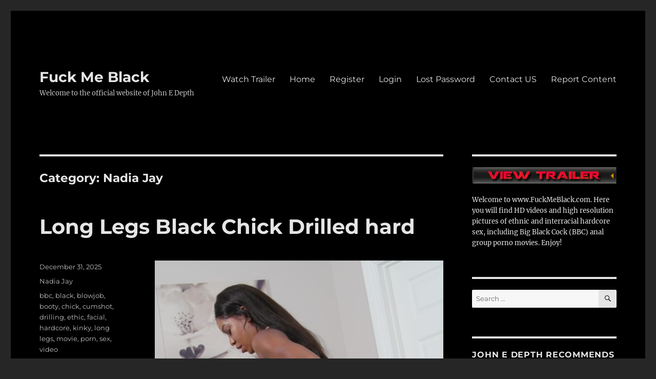

--- FILE ---
content_type: text/html; charset=UTF-8
request_url: https://fuckmeblack.com/category/nadia-jay/
body_size: 11818
content:
<!DOCTYPE html><html lang="en-US" class="no-js"><head><meta charset="UTF-8"><meta name="viewport" content="width=device-width, initial-scale=1.0"><link rel="profile" href="https://gmpg.org/xfn/11"> <script defer src="[data-uri]"></script> <style id="aoatfcss" media="all">@font-face {
  font-family: "Genericons";
  src: url(//fuckmeblack.com/wp-content/themes/twentysixteen/genericons/./Genericons.eot);
  src: url(//fuckmeblack.com/wp-content/themes/twentysixteen/genericons/./Genericons.eot?) format("embedded-opentype");
  font-weight: normal;
  font-style: normal;
}

@media screen and (-webkit-min-device-pixel-ratio:0) {
@font-face {
    font-family: "Genericons";
    src: url(//fuckmeblack.com/wp-content/themes/twentysixteen/genericons/./Genericons.svg#Genericons) format("svg");
}
}

html {
  font-family: sans-serif;
  -webkit-text-size-adjust: 100%;
  -ms-text-size-adjust: 100%;
}

body {
  margin: 0;
}

article,
aside,
header,
main,
nav,
section {
  display: block;
}

a {
  background-color: transparent;
}

strong {
  font-weight: 700;
}

img {
  border: 0;
}

button,
input {
  color: inherit;
  font: inherit;
  margin: 0;
}

button {
  overflow: visible;
}

button,
input {
  max-width: 100%;
}

button {
  -webkit-appearance: button;
}

button::-moz-focus-inner,
input::-moz-focus-inner {
  border: 0;
  padding: 0;
}

input[type="search"] {
  -webkit-appearance: textfield;
}

input[type="search"]::-webkit-search-cancel-button,
input[type="search"]::-webkit-search-decoration {
  -webkit-appearance: none;
}

.search-submit:before {
  -moz-osx-font-smoothing: grayscale;
  -webkit-font-smoothing: antialiased;
  display: inline-block;
  font-family: "Genericons";
  font-size: 16px;
  font-style: normal;
  font-variant: normal;
  font-weight: normal;
  line-height: 1;
  speak: none;
  text-align: center;
  text-decoration: inherit;
  text-transform: none;
  vertical-align: top;
}

body,
button,
input {
  color: #1a1a1a;
  font-family: Merriweather,Georgia,serif;
  font-size: 16px;
  font-size: 1rem;
  line-height: 1.75;
}

h2 {
  clear: both;
  font-weight: 700;
  margin: 0;
  text-rendering: optimizeLegibility;
}

p {
  margin: 0 0 1.75em;
}

html {
  -webkit-box-sizing: border-box;
  -moz-box-sizing: border-box;
  box-sizing: border-box;
}

*,
*:before,
*:after {
  -webkit-box-sizing: inherit;
  -moz-box-sizing: inherit;
  box-sizing: inherit;
}

body {
  background: #1a1a1a;
}

ul {
  margin: 0 0 1.75em 1.25em;
  padding: 0;
}

ul {
  list-style: disc;
}

img {
  height: auto;
  max-width: 100%;
  vertical-align: middle;
}

::-webkit-input-placeholder {
  color: #686868;
  font-family: Montserrat,"Helvetica Neue",sans-serif;
}

:-moz-placeholder {
  color: #686868;
  font-family: Montserrat,"Helvetica Neue",sans-serif;
}

::-moz-placeholder {
  color: #686868;
  font-family: Montserrat,"Helvetica Neue",sans-serif;
  opacity: 1;
}

:-ms-input-placeholder {
  color: #686868;
  font-family: Montserrat,"Helvetica Neue",sans-serif;
}

input {
  line-height: normal;
}

button {
  background: #1a1a1a;
  border: 0;
  border-radius: 2px;
  color: #fff;
  font-family: Montserrat,"Helvetica Neue",sans-serif;
  font-weight: 700;
  letter-spacing: .046875em;
  line-height: 1;
  padding: .84375em .875em .78125em;
  text-transform: uppercase;
}

input[type="search"] {
  background: #f7f7f7;
  background-image: -webkit-linear-gradient(rgba(255,255,255,0),rgba(255,255,255,0));
  border: 1px solid #d1d1d1;
  border-radius: 2px;
  color: #686868;
  padding: .625em .4375em;
  width: 100%;
}

.search-form {
  position: relative;
}

input[type="search"].search-field {
  border-radius: 2px 0 0 2px;
  width: -webkit-calc(100% - 42px);
  width: calc(100% - 42px);
}

.search-submit:before {
  content: "\f400";
  font-size: 24px;
  left: 2px;
  line-height: 42px;
  position: relative;
  width: 40px;
}

.search-submit {
  border-radius: 0 2px 2px 0;
  bottom: 0;
  overflow: hidden;
  padding: 0;
  position: absolute;
  right: 0;
  top: 0;
  width: 42px;
}

a {
  color: #007acc;
  text-decoration: none;
}

.entry-content a,
.textwidget a {
  box-shadow: 0 1px 0 0 currentColor;
}

.site-header-menu {
  display: none;
  -webkit-flex: 0 1 100%;
  -ms-flex: 0 1 100%;
  flex: 0 1 100%;
  margin: .875em 0;
}

.no-js .site-header-menu {
  display: block;
}

.main-navigation {
  font-family: Montserrat,"Helvetica Neue",sans-serif;
}

.site-footer .main-navigation {
  margin-bottom: 1.75em;
}

.main-navigation ul {
  list-style: none;
  margin: 0;
}

.main-navigation li {
  border-top: 1px solid #d1d1d1;
  position: relative;
}

.main-navigation a {
  color: #1a1a1a;
  display: block;
  line-height: 1.3125;
  outline-offset: -1px;
  padding: .84375em 0;
}

.main-navigation .primary-menu {
  border-bottom: 1px solid #d1d1d1;
}

.screen-reader-text {
  clip: rect(1px,1px,1px,1px);
  height: 1px;
  overflow: hidden;
  position: absolute !important;
  width: 1px;
  word-wrap: normal !important;
}

.site .skip-link {
  background-color: #f1f1f1;
  box-shadow: 0 0 1px 1px rgba(0,0,0,.2);
  color: #21759b;
  display: block;
  font-family: Montserrat,"Helvetica Neue",sans-serif;
  font-size: 14px;
  font-weight: 700;
  left: -9999em;
  outline: 0;
  padding: 15px 23px 14px;
  text-decoration: none;
  text-transform: none;
  top: -9999em;
}

.aligncenter {
  clear: both;
  display: block;
  margin: 0 auto 1.75em;
}

.entry-content:before,
.entry-content:after,
.site-content:before,
.site-content:after,
.site-main>article:before,
.site-main>article:after,
.primary-menu:before,
.primary-menu:after,
.textwidget:before,
.textwidget:after {
  content: "";
  display: table;
}

.entry-content:after,
.site-content:after,
.site-main>article:after,
.primary-menu:after,
.textwidget:after {
  clear: both;
}

.widget {
  border-top: 4px solid #1a1a1a;
  margin-bottom: 3.5em;
  padding-top: 1.75em;
}

.widget>:last-child {
  margin-bottom: 0;
}

.widget .widget-title {
  font-family: Montserrat,"Helvetica Neue",sans-serif;
  font-size: 16px;
  font-size: 1rem;
  letter-spacing: .046875em;
  line-height: 1.3125;
  margin: 0 0 1.75em;
  text-transform: uppercase;
}

.site {
  background-color: #fff;
}

.site-inner {
  margin: 0 auto;
  max-width: 1320px;
  position: relative;
}

.site-content {
  word-wrap: break-word;
}

.site-main {
  margin-bottom: 3.5em;
}

.site-main>:last-child {
  margin-bottom: 0;
}

.site-header {
  padding: 2.625em 7.6923%;
}

.site-header-main {
  -webkit-align-items: center;
  -ms-flex-align: center;
  align-items: center;
  display: -webkit-flex;
  display: -ms-flexbox;
  display: flex;
  -webkit-flex-wrap: wrap;
  -ms-flex-wrap: wrap;
  flex-wrap: wrap;
}

.site-branding {
  margin: .875em auto .875em 0;
  max-width: 100%;
  min-width: 0;
  overflow: hidden;
}

.site-title {
  font-family: Montserrat,"Helvetica Neue",sans-serif;
  font-size: 23px;
  font-size: 1.4375rem;
  font-weight: 700;
  line-height: 1.2173913043;
  margin: 0;
}

.site-branding .site-title a {
  color: #1a1a1a;
}

.site-description {
  color: #686868;
  display: none;
  font-size: 13px;
  font-size: .8125rem;
  font-weight: 400;
  line-height: 1.0769230769;
  margin: .538461538em 0 0;
}

.menu-toggle {
  background-color: transparent;
  border: 1px solid #d1d1d1;
  color: #1a1a1a;
  font-size: 13px;
  font-size: .8125rem;
  margin: 1.076923077em 0;
  padding: .769230769em;
}

.no-js .menu-toggle {
  display: none;
}

.site-main>article {
  margin-bottom: 3.5em;
  position: relative;
}

.entry-header,
.entry-content {
  margin-right: 7.6923%;
  margin-left: 7.6923%;
}

.entry-content {
  border-color: #d1d1d1;
}

.textwidget>:last-child {
  margin-bottom: 0;
}

.sidebar {
  margin-bottom: 3.5em;
  padding: 0 7.6923%;
}

.entry-content a img,
.textwidget a img {
  display: block;
}

@-ms-viewport {
  width: device-width;
}

@viewport {
  width: device-width;
}

@media screen and (min-width:44.375em) {
  body:not(.custom-background-image):before,
  body:not(.custom-background-image):after {
    background: inherit;
    content: "";
    display: block;
    height: 21px;
    left: 0;
    position: fixed;
    width: 100%;
    z-index: 99;
  }

  body:not(.custom-background-image):before {
    top: 0;
  }

  body:not(.custom-background-image):after {
    bottom: 0;
  }

  .site {
    margin: 21px;
  }

  .site-main {
    margin-bottom: 5.25em;
  }

  .site-header {
    padding: 3.9375em 7.6923%;
  }

  .site-branding {
    margin-top: 1.3125em;
    margin-bottom: 1.3125em;
  }

  .site-title {
    font-size: 28px;
    font-size: 1.75rem;
    line-height: 1.25;
  }

  .site-description {
    display: block;
  }

  .menu-toggle {
    font-size: 16px;
    font-size: 1rem;
    margin: 1.3125em 0;
    padding: .8125em .875em .6875em;
  }

  .site-header-menu {
    margin: 1.3125em 0;
  }

  .site-main>article {
    margin-bottom: 5.25em;
  }

  .entry-header,
  .entry-content {
    margin-right: 23.0769%;
  }

  .widget {
    margin-bottom: 5.25em;
  }

  .sidebar {
    margin-bottom: 5.25em;
    padding-right: 23.0769%;
  }
}

@media screen and (min-width:56.875em) {
  .site-header {
    padding-right: 4.5455%;
    padding-left: 4.5455%;
  }

  .site-header-main {
    -webkit-align-items: flex-start;
    -ms-flex-align: start;
    align-items: flex-start;
  }

  .site-header-menu {
    display: block;
    -webkit-flex: 0 1 auto;
    -ms-flex: 0 1 auto;
    flex: 0 1 auto;
  }

  .main-navigation {
    margin: 0 -.875em;
  }

  .main-navigation .primary-menu,
  .main-navigation .primary-menu>li {
    border: 0;
  }

  .main-navigation .primary-menu>li {
    float: left;
  }

  .main-navigation a {
    outline-offset: -8px;
    padding: .65625em .875em;
    white-space: nowrap;
  }

  .menu-toggle,
  .site-footer .main-navigation {
    display: none;
  }

  .site-content {
    padding: 0 4.5455%;
  }

  .content-area {
    float: left;
    margin-right: -100%;
    width: 70%;
  }

  .entry-header,
  .entry-content {
    margin-right: 0;
    margin-left: 0;
  }

  .sidebar {
    float: left;
    margin-left: 75%;
    padding: 0;
    width: 25%;
  }

  .widget {
    font-size: 13px;
    font-size: .8125rem;
    line-height: 1.6153846154;
    margin-bottom: 3.230769231em;
    padding-top: 1.615384615em;
  }

  .widget .widget-title {
    margin-bottom: 1.3125em;
  }

  .widget ul {
    margin-bottom: 1.6153846154em;
  }

  .widget button,
  .widget input {
    font-size: 13px;
    font-size: .8125rem;
    line-height: 1.6153846154;
  }

  .widget button {
    line-height: 1;
    padding: .846153846em;
  }

  .widget input[type="search"] {
    padding: .4615384615em .5384615385em;
  }

  .widget h2 {
    font-size: 19px;
    font-size: 1.1875rem;
    line-height: 1.1052631579;
    margin-bottom: 1.1052631579em;
  }

  .widget input[type="search"].search-field {
    width: -webkit-calc(100% - 35px);
    width: calc(100% - 35px);
  }

  .widget .search-submit:before {
    font-size: 16px;
    left: 1px;
    line-height: 35px;
    width: 34px;
  }

  .widget button.search-submit {
    padding: 0;
    width: 35px;
  }
}

@media screen and (min-width:61.5625em) {
  .site-main {
    margin-bottom: 7em;
  }

  .site-header {
    padding: 5.25em 4.5455%;
  }

  .site-branding,
  .site-header-menu {
    margin-top: 1.75em;
    margin-bottom: 1.75em;
  }

  .widget {
    margin-bottom: 4.307692308em;
  }

  .site-main>article {
    margin-bottom: 7em;
  }

  .sidebar {
    margin-bottom: 7em;
  }
}

body {
  background-color: #262626;
}

.site {
  background-color: #1a1a1a;
}

button {
  color: #1a1a1a;
}

a {
  color: #9adffd;
}

body,
.main-navigation a,
.menu-toggle,
.site-branding .site-title a {
  color: #e5e5e5;
}

.widget {
  border-color: #e5e5e5;
}

button {
  background-color: #e5e5e5;
}

.site-description {
  color: #c1c1c1;
}

input[type="search"],
.main-navigation li,
.main-navigation .primary-menu,
.menu-toggle,
.entry-content {
  border-color: #e5e5e5;
  border-color: rgba(229,229,229,.2);
}

.site {
  background-color: #000;
}

button {
  color: #000;
}

a {
  color: #d33;
}

@font-face {
  font-family: fontcustom;
  src: url(//fuckmeblack.com/wp-content/plugins/s3bubble-amazon-s3-audio-streaming/dist/css/../fonts/s3bubble/fontcustom_60eabbcc6fb5f18c797b652235122082.eot);
  src: url(//fuckmeblack.com/wp-content/plugins/s3bubble-amazon-s3-audio-streaming/dist/css/../fonts/s3bubble/fontcustom_60eabbcc6fb5f18c797b652235122082.eot?#iefix) format("embedded-opentype"),url(//fuckmeblack.com/wp-content/plugins/s3bubble-amazon-s3-audio-streaming/dist/css/../fonts/s3bubble/fontcustom_60eabbcc6fb5f18c797b652235122082.woff) format("woff"),url(//fuckmeblack.com/wp-content/plugins/s3bubble-amazon-s3-audio-streaming/dist/css/../fonts/s3bubble/fontcustom_60eabbcc6fb5f18c797b652235122082.ttf) format("truetype"),url(//fuckmeblack.com/wp-content/plugins/s3bubble-amazon-s3-audio-streaming/dist/css/../fonts/s3bubble/fontcustom_60eabbcc6fb5f18c797b652235122082.svg#fontcustom) format("svg");
  font-weight: 400;
  font-style: normal;
}

@media screen and (-webkit-min-device-pixel-ratio:0) {
@font-face {
    font-family: fontcustom;
    src: url(//fuckmeblack.com/wp-content/plugins/s3bubble-amazon-s3-audio-streaming/dist/css/../fonts/s3bubble/fontcustom_60eabbcc6fb5f18c797b652235122082.svg#fontcustom) format("svg");
}
}

button::-moz-focus-inner {
  padding: 0;
  border: 0;
}

:focus {
  outline: 0;
}</style><link rel="stylesheet" media="print" href="https://fuckmeblack.com/wp-content/cache/autoptimize/css/autoptimize_ace113cfd7888a984e447baf2054eb7d.css" onload="this.onload=null;this.media='all';"><noscript id="aonoscrcss"><link media="all" href="https://fuckmeblack.com/wp-content/cache/autoptimize/css/autoptimize_ace113cfd7888a984e447baf2054eb7d.css" rel="stylesheet"></noscript><title>Nadia Jay &#8211; Fuck Me Black</title><meta name='robots' content='max-image-preview:large' /><link rel='dns-prefetch' href='//assets.swarmcdn.com' /><link href='https://fonts.gstatic.com' crossorigin='anonymous' rel='preconnect' /><link rel="alternate" type="application/rss+xml" title="Fuck Me Black &raquo; Feed" href="https://fuckmeblack.com/feed/" /><link rel="alternate" type="application/rss+xml" title="Fuck Me Black &raquo; Comments Feed" href="https://fuckmeblack.com/comments/feed/" /><link rel="preconnect" href="https://assets.swarmcdn.com"><link rel="alternate" type="application/rss+xml" title="Fuck Me Black &raquo; Nadia Jay Category Feed" href="https://fuckmeblack.com/category/nadia-jay/feed/" /> <script defer src="https://fuckmeblack.com/wp-content/plugins/jw-player-7-for-wp-premium/jw-widget/js/jw-widget-min.js?ver=6.9" id="jwppp-widget-js"></script> <script data-cfasync="false" id="smartvideo_swarmdetect-js-before">var swarmoptions = {
					swarmcdnkey: "46300b3f-25aa-4901-978d-9c336dc221f5",
					autoreplace: {"youtube":false,"youtubecaptions":false,"videotag":false},
					theme: {},
					plugins: {},
					iframeReplacement: "iframe"
				};
			
//# sourceURL=smartvideo_swarmdetect-js-before</script> <script data-cfasync="false" async src="https://assets.swarmcdn.com/cross/swarmdetect.js?ver=2.1.2" id="smartvideo_swarmdetect-js"></script> <script defer src="https://fuckmeblack.com/wp-includes/js/jquery/jquery.min.js?ver=3.7.1" id="jquery-core-js"></script> <script defer src="https://fuckmeblack.com/wp-includes/js/jquery/jquery-migrate.min.js?ver=3.4.1" id="jquery-migrate-js"></script> <script defer id="twentysixteen-script-js-extra" src="[data-uri]"></script> <script src="https://fuckmeblack.com/wp-content/cache/autoptimize/js/autoptimize_single_359932414ca3e9428a54749084f7057a.js?ver=20230629" id="twentysixteen-script-js" defer data-wp-strategy="defer"></script> <link rel="https://api.w.org/" href="https://fuckmeblack.com/wp-json/" /><link rel="alternate" title="JSON" type="application/json" href="https://fuckmeblack.com/wp-json/wp/v2/categories/885" /><link rel="EditURI" type="application/rsd+xml" title="RSD" href="https://fuckmeblack.com/xmlrpc.php?rsd" /><meta name="generator" content="WordPress 6.9" /> <script defer src="[data-uri]"></script><link rel="icon" href="https://fuckmeblack.com/wp-content/uploads/2020/12/cropped-video-camera-icon-32x32.png" sizes="32x32" /><link rel="icon" href="https://fuckmeblack.com/wp-content/uploads/2020/12/cropped-video-camera-icon-192x192.png" sizes="192x192" /><link rel="apple-touch-icon" href="https://fuckmeblack.com/wp-content/uploads/2020/12/cropped-video-camera-icon-180x180.png" /><meta name="msapplication-TileImage" content="https://fuckmeblack.com/wp-content/uploads/2020/12/cropped-video-camera-icon-270x270.png" /></head><body class="archive category category-nadia-jay category-885 wp-embed-responsive wp-theme-twentysixteen locale-en-us hfeed"><div id="page" class="site"><div class="site-inner"> <a class="skip-link screen-reader-text" href="#content"> Skip to content </a><header id="masthead" class="site-header"><div class="site-header-main"><div class="site-branding"><p class="site-title"><a href="https://fuckmeblack.com/" rel="home" >Fuck Me Black</a></p><p class="site-description">Welcome to the official website of John E Depth</p></div> <button id="menu-toggle" class="menu-toggle">Menu</button><div id="site-header-menu" class="site-header-menu"><nav id="site-navigation" class="main-navigation" aria-label="Primary Menu"><div class="menu-xab_1-container"><ul id="menu-xab_1" class="primary-menu"><li id="menu-item-84" class="nmr-logged-out menu-item menu-item-type-post_type menu-item-object-page menu-item-84"><a href="https://fuckmeblack.com/watch-trailer/">Watch Trailer</a></li><li id="menu-item-48" class="menu-item menu-item-type-post_type menu-item-object-page current_page_parent menu-item-48"><a href="https://fuckmeblack.com/home/">Home</a></li><li id="menu-item-3848" class="nmr-logged-out menu-item menu-item-type-custom menu-item-object-custom menu-item-3848"><a href="https://fuckmeblack.com/member/signup">Register</a></li><li id="menu-item-3849" class="nmr-logged-out menu-item menu-item-type-custom menu-item-object-custom menu-item-3849"><a href="https://fuckmeblack.com/member/login">Login</a></li><li id="menu-item-3850" class="nmr-logged-out menu-item menu-item-type-custom menu-item-object-custom menu-item-3850"><a href="https://fuckmeblack.com/member/login?sendpass">Lost Password</a></li><li id="menu-item-81" class="menu-item menu-item-type-post_type menu-item-object-page menu-item-81"><a href="https://fuckmeblack.com/contact-us/">Contact US</a></li><li id="menu-item-12111" class="menu-item menu-item-type-post_type menu-item-object-page menu-item-12111"><a href="https://fuckmeblack.com/report-content/">Report Content</a></li></ul></div></nav></div></div></header><div id="content" class="site-content"><div id="primary" class="content-area"><main id="main" class="site-main"><header class="page-header"><h1 class="page-title">Category: <span>Nadia Jay</span></h1></header><article id="post-10660" class="post-10660 post type-post status-publish format-standard hentry category-nadia-jay tag-bbc tag-black tag-blowjob tag-booty tag-chick tag-cumshot tag-drilling tag-ethic tag-facial tag-hardcore tag-kinky tag-long-legs tag-movie tag-porn tag-sex tag-video"><header class="entry-header"><h2 class="entry-title"><a href="https://fuckmeblack.com/long-legs-black-chick-drilled-hard/" rel="bookmark">Long Legs Black Chick Drilled hard</a></h2></header><div class="entry-content"><p><img fetchpriority="high" decoding="async" class="alignnone size-large wp-image-10661" src="https://fuckmeblack.com/wp-content/uploads/2018/08/NadiaJay-e1533226415790-576x1024.jpg" alt="sexy black babe fucked by bBC" width="576" height="1024" srcset="https://fuckmeblack.com/wp-content/uploads/2018/08/NadiaJay-e1533226415790-576x1024.jpg 576w, https://fuckmeblack.com/wp-content/uploads/2018/08/NadiaJay-e1533226415790-169x300.jpg 169w, https://fuckmeblack.com/wp-content/uploads/2018/08/NadiaJay-e1533226415790-768x1365.jpg 768w, https://fuckmeblack.com/wp-content/uploads/2018/08/NadiaJay-e1533226415790-1200x2133.jpg 1200w" sizes="(max-width: 576px) 85vw, 576px" /><br /> Long legs busty black babe Nadia Jay had a really bad day. Her car broke and, because she was late for work she lost her job. She called her friend Johnny to complain. Johnny showed up in her house to help his childhood friend. Old memories began coming back during the conversation&#8230;Busty Nadia began touching Johnny&#8217;s cock and found out that it is huge. She needed a <a href="https://galacticgirls.com/earth-specimen-part3/">very good fuck</a> in order to forget the bad day. The hardcore was crazy, Nadia could not take the Anaconda all the way in her tight vagina. At the end she grabbed Johnny&#8217;s cock and milked it all over her round creamy boobs and <a href="https://fuckmeblack.com/black-throat-love-3/">sucked the leftovers of the cum</a>. The HD video and small picture gallery are posted below. Enjoy! <a href="https://fuckmeblack.com/watch-trailer/">Watch Trailer</a>!<br /><table width="95%" cellspacing="0" cellpadding="0" border="1"><tbody><tr><td bgcolor="#333333">You need to be logged in to see this part of the content. Please <a href="https://fuckmeblack.com/member/login">Login</a> to access.</td></tr></tbody></table></p></div><footer class="entry-footer"> <span class="byline"><noscript><img alt='' src='https://secure.gravatar.com/avatar/68afeda417420d10c1cc45225d7fef80fdb1453da5c5d5a37996eb05843d7c31?s=49&#038;d=mm&#038;r=g' srcset='https://secure.gravatar.com/avatar/68afeda417420d10c1cc45225d7fef80fdb1453da5c5d5a37996eb05843d7c31?s=98&#038;d=mm&#038;r=g 2x' class='avatar avatar-49 photo' height='49' width='49' decoding='async'/></noscript><img alt='' src='data:image/svg+xml,%3Csvg%20xmlns=%22http://www.w3.org/2000/svg%22%20viewBox=%220%200%2049%2049%22%3E%3C/svg%3E' data-src='https://secure.gravatar.com/avatar/68afeda417420d10c1cc45225d7fef80fdb1453da5c5d5a37996eb05843d7c31?s=49&#038;d=mm&#038;r=g' data-srcset='https://secure.gravatar.com/avatar/68afeda417420d10c1cc45225d7fef80fdb1453da5c5d5a37996eb05843d7c31?s=98&#038;d=mm&#038;r=g 2x' class='lazyload avatar avatar-49 photo' height='49' width='49' decoding='async'/><span class="screen-reader-text">Author </span><span class="author vcard"><a class="url fn n" href="https://fuckmeblack.com/author/dani74/">FMB</a></span></span><span class="posted-on"><span class="screen-reader-text">Posted on </span><a href="https://fuckmeblack.com/long-legs-black-chick-drilled-hard/" rel="bookmark"><time class="entry-date published updated" datetime="2025-12-31T11:46:08+00:00">December 31, 2025</time></a></span><span class="cat-links"><span class="screen-reader-text">Categories </span><a href="https://fuckmeblack.com/category/nadia-jay/" rel="category tag">Nadia Jay</a></span><span class="tags-links"><span class="screen-reader-text">Tags </span><a href="https://fuckmeblack.com/tag/bbc/" rel="tag">bbc</a>, <a href="https://fuckmeblack.com/tag/black/" rel="tag">black</a>, <a href="https://fuckmeblack.com/tag/blowjob/" rel="tag">blowjob</a>, <a href="https://fuckmeblack.com/tag/booty/" rel="tag">booty</a>, <a href="https://fuckmeblack.com/tag/chick/" rel="tag">chick</a>, <a href="https://fuckmeblack.com/tag/cumshot/" rel="tag">cumshot</a>, <a href="https://fuckmeblack.com/tag/drilling/" rel="tag">drilling</a>, <a href="https://fuckmeblack.com/tag/ethic/" rel="tag">ethic</a>, <a href="https://fuckmeblack.com/tag/facial/" rel="tag">facial</a>, <a href="https://fuckmeblack.com/tag/hardcore/" rel="tag">hardcore</a>, <a href="https://fuckmeblack.com/tag/kinky/" rel="tag">kinky</a>, <a href="https://fuckmeblack.com/tag/long-legs/" rel="tag">long legs</a>, <a href="https://fuckmeblack.com/tag/movie/" rel="tag">movie</a>, <a href="https://fuckmeblack.com/tag/porn/" rel="tag">porn</a>, <a href="https://fuckmeblack.com/tag/sex/" rel="tag">sex</a>, <a href="https://fuckmeblack.com/tag/video/" rel="tag">video</a></span><span class="comments-link"><a href="https://fuckmeblack.com/long-legs-black-chick-drilled-hard/#respond">Leave a comment<span class="screen-reader-text"> on Long Legs Black Chick Drilled hard</span></a></span></footer></article></main></div><aside id="secondary" class="sidebar widget-area"><section id="amember_text-3" class="widget widget_text"><div class="textwidget"><a href="https://fuckmeblack.com/watch-trailer/"><noscript><img src="https://fuckmeblack.com/wp-content/uploads/2017/04/view-trailer.jpg" width="333" height="39" alt="watch trailer" border="0"></noscript><img class="lazyload" src='data:image/svg+xml,%3Csvg%20xmlns=%22http://www.w3.org/2000/svg%22%20viewBox=%220%200%20333%2039%22%3E%3C/svg%3E' data-src="https://fuckmeblack.com/wp-content/uploads/2017/04/view-trailer.jpg" width="333" height="39" alt="watch trailer" border="0"></a> <br /> Welcome to www.FuckMeBlack.com. Here you will find HD videos and high resolution pictures of ethnic and interracial hardcore sex, including Big Black Cock (BBC) anal group porno movies. Enjoy!</div></section><section id="search-2" class="widget widget_search"><form role="search" method="get" class="search-form" action="https://fuckmeblack.com/"> <label> <span class="screen-reader-text"> Search for: </span> <input type="search" class="search-field" placeholder="Search &hellip;" value="" name="s" /> </label> <button type="submit" class="search-submit"><span class="screen-reader-text"> Search </span></button></form></section><section id="media_image-2" class="widget widget_media_image"><h2 class="widget-title">John E Depth Recommends the following Product:</h2><a href="https://uplsupplements.com/collections/mens-health-collection"><noscript><img width="300" height="300" src="https://fuckmeblack.com/wp-content/uploads/2025/08/Label-Option-3-300x300.png" class="image wp-image-12102 aligncenter attachment-medium size-medium" alt="test booster" style="max-width: 100%; height: auto;" title="John E Depth Recommends the following Product:" decoding="async" srcset="https://fuckmeblack.com/wp-content/uploads/2025/08/Label-Option-3-300x300.png 300w, https://fuckmeblack.com/wp-content/uploads/2025/08/Label-Option-3-1024x1024.png 1024w, https://fuckmeblack.com/wp-content/uploads/2025/08/Label-Option-3-150x150.png 150w, https://fuckmeblack.com/wp-content/uploads/2025/08/Label-Option-3-768x768.png 768w, https://fuckmeblack.com/wp-content/uploads/2025/08/Label-Option-3-100x100.png 100w, https://fuckmeblack.com/wp-content/uploads/2025/08/Label-Option-3-e1754495363324.png 200w, https://fuckmeblack.com/wp-content/uploads/2025/08/Label-Option-3-1200x1200.png 1200w" sizes="(max-width: 300px) 85vw, 300px" /></noscript><img width="300" height="300" src='data:image/svg+xml,%3Csvg%20xmlns=%22http://www.w3.org/2000/svg%22%20viewBox=%220%200%20300%20300%22%3E%3C/svg%3E' data-src="https://fuckmeblack.com/wp-content/uploads/2025/08/Label-Option-3-300x300.png" class="lazyload image wp-image-12102 aligncenter attachment-medium size-medium" alt="test booster" style="max-width: 100%; height: auto;" title="John E Depth Recommends the following Product:" decoding="async" data-srcset="https://fuckmeblack.com/wp-content/uploads/2025/08/Label-Option-3-300x300.png 300w, https://fuckmeblack.com/wp-content/uploads/2025/08/Label-Option-3-1024x1024.png 1024w, https://fuckmeblack.com/wp-content/uploads/2025/08/Label-Option-3-150x150.png 150w, https://fuckmeblack.com/wp-content/uploads/2025/08/Label-Option-3-768x768.png 768w, https://fuckmeblack.com/wp-content/uploads/2025/08/Label-Option-3-100x100.png 100w, https://fuckmeblack.com/wp-content/uploads/2025/08/Label-Option-3-e1754495363324.png 200w, https://fuckmeblack.com/wp-content/uploads/2025/08/Label-Option-3-1200x1200.png 1200w" data-sizes="(max-width: 300px) 85vw, 300px" /></a></section><section id="recent-posts-2" class="widget widget_recent_entries"><h2 class="widget-title">Recent Posts</h2><nav aria-label="Recent Posts"><ul><li> <a href="https://fuckmeblack.com/tiny-latina-fucks-bbc-teacher/">Tiny Latina Fucks BBC Teacher</a></li><li> <a href="https://fuckmeblack.com/hot-ass-college-professor-fucks-bbc-student/">Hot ass College Professor Fucks BBC student</a></li><li> <a href="https://fuckmeblack.com/big-tits-blonde-milf-seducing-bbc-photographer/">Big Tits Blonde MILF seducing BBC Photographer</a></li><li> <a href="https://fuckmeblack.com/long-legs-teen-tries-big-black-cock-for-the-first-time/">Long Legs Teen Tries Big Black Cock for the First Time</a></li><li> <a href="https://fuckmeblack.com/big-creamy-ass-busty-blonde-tries-bbc-for-the-first-time/">Big Creamy Ass Busty Blonde Tries BBC for the first time</a></li></ul></nav></section><section id="recent-comments-2" class="widget widget_recent_comments"><h2 class="widget-title">Recent Comments</h2><nav aria-label="Recent Comments"><ul id="recentcomments"><li class="recentcomments"><span class="comment-author-link">dmt516</span> on <a href="https://fuckmeblack.com/big-ass-blonde-milf-seduces-bbc-husband-wearing-fetish-lingerie/#comment-10">Big Ass Blonde MILF Seduces BBC Husband wearing Fetish Lingerie</a></li><li class="recentcomments"><span class="comment-author-link">saga3031</span> on <a href="https://fuckmeblack.com/bbc-hides-in-laundry-room/#comment-7">BBC hides in laundry room</a></li><li class="recentcomments"><span class="comment-author-link">saga3031</span> on <a href="https://fuckmeblack.com/bbc-hides-in-laundry-room/#comment-6">BBC hides in laundry room</a></li><li class="recentcomments"><span class="comment-author-link">theizz</span> on <a href="https://fuckmeblack.com/big-black-cock-ethnic-oral-sex/#comment-4">Big Black Cock Ethnic Oral Sex</a></li><li class="recentcomments"><span class="comment-author-link">advance1</span> on <a href="https://fuckmeblack.com/round-creamy-booty-babe-rides-big-black-cock/#comment-3">Round Creamy Booty babe rides Big Black Cock</a></li></ul></nav></section><section id="categories-2" class="widget widget_categories"><h2 class="widget-title">Categories</h2><nav aria-label="Categories"><ul><li class="cat-item cat-item-88"><a href="https://fuckmeblack.com/category/alexa-cruz/">Alexa Cruz</a></li><li class="cat-item cat-item-212"><a href="https://fuckmeblack.com/category/alexia-nicole/">Alexia Nicole</a></li><li class="cat-item cat-item-104"><a href="https://fuckmeblack.com/category/alexis-golden/">Alexis Golden</a></li><li class="cat-item cat-item-94"><a href="https://fuckmeblack.com/category/alexis-silver/">Alexis Silver</a></li><li class="cat-item cat-item-110"><a href="https://fuckmeblack.com/category/aline/">Aline</a></li><li class="cat-item cat-item-448"><a href="https://fuckmeblack.com/category/alix-amillion/">Alix Amillion</a></li><li class="cat-item cat-item-116"><a href="https://fuckmeblack.com/category/amber-peach/">Amber Peach</a></li><li class="cat-item cat-item-1049"><a href="https://fuckmeblack.com/category/amilian-kush/">Amilian Kush</a></li><li class="cat-item cat-item-153"><a href="https://fuckmeblack.com/category/andi-anderson/">Andi Anderson</a></li><li class="cat-item cat-item-128"><a href="https://fuckmeblack.com/category/angel-baby/">Angel Baby</a></li><li class="cat-item cat-item-140"><a href="https://fuckmeblack.com/category/angel-long/">Angel Long</a></li><li class="cat-item cat-item-146"><a href="https://fuckmeblack.com/category/anita-blue/">Anita Blue</a></li><li class="cat-item cat-item-1002"><a href="https://fuckmeblack.com/category/aryana-adin/">Aryana Adin</a></li><li class="cat-item cat-item-160"><a href="https://fuckmeblack.com/category/aryana-starr/">Aryana Starr</a></li><li class="cat-item cat-item-250"><a href="https://fuckmeblack.com/category/asia/">Asia</a></li><li class="cat-item cat-item-167"><a href="https://fuckmeblack.com/category/austin-taylor/">Austin Taylor</a></li><li class="cat-item cat-item-174"><a href="https://fuckmeblack.com/category/barbi-sinclaire/">Barbi Sinclaire</a></li><li class="cat-item cat-item-935"><a href="https://fuckmeblack.com/category/bella-dahl/">Bella Dahl</a></li><li class="cat-item cat-item-258"><a href="https://fuckmeblack.com/category/bella-moretti/">Bella Moretti</a></li><li class="cat-item cat-item-274"><a href="https://fuckmeblack.com/category/blue-diamond/">Blue Diamond</a></li><li class="cat-item cat-item-291"><a href="https://fuckmeblack.com/category/briana-bliss/">Briana Bliss</a></li><li class="cat-item cat-item-282"><a href="https://fuckmeblack.com/category/brittany-blaze/">Brittany Blaze</a></li><li class="cat-item cat-item-229"><a href="https://fuckmeblack.com/category/bts-footage/">BTS Footage</a></li><li class="cat-item cat-item-122"><a href="https://fuckmeblack.com/category/bts-movies/">BTS Movies</a></li><li class="cat-item cat-item-307"><a href="https://fuckmeblack.com/category/carmen-hayes/">Carmen Hayes</a></li><li class="cat-item cat-item-326"><a href="https://fuckmeblack.com/category/chanel-dior/">Chanel Dior</a></li><li class="cat-item cat-item-317"><a href="https://fuckmeblack.com/category/charley-chase/">Charley Chase</a></li><li class="cat-item cat-item-335"><a href="https://fuckmeblack.com/category/chloe-nicole/">Chloe Nicole</a></li><li class="cat-item cat-item-344"><a href="https://fuckmeblack.com/category/cindy-crawford/">Cindy Crawford</a></li><li class="cat-item cat-item-352"><a href="https://fuckmeblack.com/category/corina-jayden/">Corina Jayden</a></li><li class="cat-item cat-item-362"><a href="https://fuckmeblack.com/category/courte-strong/">Courte Strong</a></li><li class="cat-item cat-item-371"><a href="https://fuckmeblack.com/category/dana/">Dana</a></li><li class="cat-item cat-item-22"><a href="https://fuckmeblack.com/category/daphne-rosen/">Daphne Rosen</a></li><li class="cat-item cat-item-380"><a href="https://fuckmeblack.com/category/delianne/">Delianne</a></li><li class="cat-item cat-item-389"><a href="https://fuckmeblack.com/category/delilah-strong/">Delilah Strong</a></li><li class="cat-item cat-item-400"><a href="https://fuckmeblack.com/category/destiny-dream/">Destiny Dream</a></li><li class="cat-item cat-item-985"><a href="https://fuckmeblack.com/category/destiny-lane/">Destiny Lane</a></li><li class="cat-item cat-item-409"><a href="https://fuckmeblack.com/category/donna-red/">Donna Red</a></li><li class="cat-item cat-item-419"><a href="https://fuckmeblack.com/category/emma-cummings/">Emma Cummings</a></li><li class="cat-item cat-item-428"><a href="https://fuckmeblack.com/category/envy-star/">Envy Star</a></li><li class="cat-item cat-item-438"><a href="https://fuckmeblack.com/category/eva/">Eva</a></li><li class="cat-item cat-item-28"><a href="https://fuckmeblack.com/category/faith-de-luca/">Faith De Luca</a></li><li class="cat-item cat-item-15"><a href="https://fuckmeblack.com/category/flower-tucci/">Flower Tucci</a></li><li class="cat-item cat-item-234"><a href="https://fuckmeblack.com/category/gabby-quinteros/">Gabby Quinteros</a></li><li class="cat-item cat-item-977"><a href="https://fuckmeblack.com/category/giselle-leon/">Giselle Leon</a></li><li class="cat-item cat-item-994"><a href="https://fuckmeblack.com/category/harmony-kalifornia/">Harmony Kalifornia</a></li><li class="cat-item cat-item-56"><a href="https://fuckmeblack.com/category/haydii-may/">Haydii May</a></li><li class="cat-item cat-item-999"><a href="https://fuckmeblack.com/category/haylay-sweet/">Haylay Sweet</a></li><li class="cat-item cat-item-660"><a href="https://fuckmeblack.com/category/heather-pink/">Heather Pink</a></li><li class="cat-item cat-item-505"><a href="https://fuckmeblack.com/category/india-summer/">India Summer</a></li><li class="cat-item cat-item-516"><a href="https://fuckmeblack.com/category/jada-fire/">Jada Fire</a></li><li class="cat-item cat-item-527"><a href="https://fuckmeblack.com/category/jada-stevens/">Jada Stevens</a></li><li class="cat-item cat-item-537"><a href="https://fuckmeblack.com/category/janet-mason/">Janet Mason</a></li><li class="cat-item cat-item-547"><a href="https://fuckmeblack.com/category/jasmine-blaze/">Jasmine Blaze</a></li><li class="cat-item cat-item-923"><a href="https://fuckmeblack.com/category/jayden-starr/">Jayden Starr</a></li><li class="cat-item cat-item-557"><a href="https://fuckmeblack.com/category/jayla-starr/">Jayla Starr</a></li><li class="cat-item cat-item-1011"><a href="https://fuckmeblack.com/category/jazmine-cashmere/">Jazmine Cashmere</a></li><li class="cat-item cat-item-242"><a href="https://fuckmeblack.com/category/jenna-red/">Jenna Red</a></li><li class="cat-item cat-item-568"><a href="https://fuckmeblack.com/category/jessica-bangkok/">Jessica Bangkok</a></li><li class="cat-item cat-item-580"><a href="https://fuckmeblack.com/category/jordin-sky/">Jordin Sky</a></li><li class="cat-item cat-item-64"><a href="https://fuckmeblack.com/category/joslyn-james/">Joslyn James</a></li><li class="cat-item cat-item-601"><a href="https://fuckmeblack.com/category/julia-ann/">Julia Ann</a></li><li class="cat-item cat-item-613"><a href="https://fuckmeblack.com/category/julie-cash/">Julie Cash</a></li><li class="cat-item cat-item-299"><a href="https://fuckmeblack.com/category/kandi-hart/">Kandi Hart</a></li><li class="cat-item cat-item-635"><a href="https://fuckmeblack.com/category/katie-angel/">Katie Angel</a></li><li class="cat-item cat-item-648"><a href="https://fuckmeblack.com/category/katie-cummings/">Katie Cummings</a></li><li class="cat-item cat-item-625"><a href="https://fuckmeblack.com/category/katie-kox/">Katie Kox</a></li><li class="cat-item cat-item-190"><a href="https://fuckmeblack.com/category/katja-kassin/">Katja Kassin</a></li><li class="cat-item cat-item-1016"><a href="https://fuckmeblack.com/category/kattie-cummings/">Kattie Cummings</a></li><li class="cat-item cat-item-659"><a href="https://fuckmeblack.com/category/kayla-marie/">Kayla Marie</a></li><li class="cat-item cat-item-673"><a href="https://fuckmeblack.com/category/kayme-kai/">Kayme Kai</a></li><li class="cat-item cat-item-684"><a href="https://fuckmeblack.com/category/kelli-staxxx/">Kelli Staxxx</a></li><li class="cat-item cat-item-696"><a href="https://fuckmeblack.com/category/kelly-divine/">Kelly Divine</a></li><li class="cat-item cat-item-205"><a href="https://fuckmeblack.com/category/kelly-leigh/">Kelly Leigh</a></li><li class="cat-item cat-item-41"><a href="https://fuckmeblack.com/category/kelly-wells/">Kelly Wells</a></li><li class="cat-item cat-item-710"><a href="https://fuckmeblack.com/category/khloe-kush/">Khloe Kush</a></li><li class="cat-item cat-item-460"><a href="https://fuckmeblack.com/category/kimberly-chi/">Kimberly Chi</a></li><li class="cat-item cat-item-722"><a href="https://fuckmeblack.com/category/kyanna-lee/">Kyanna Lee</a></li><li class="cat-item cat-item-49"><a href="https://fuckmeblack.com/category/laela-pryce/">Laela Pryce</a></li><li class="cat-item cat-item-1053"><a href="https://fuckmeblack.com/category/lala/">Lala</a></li><li class="cat-item cat-item-749"><a href="https://fuckmeblack.com/category/leena-sky/">Leena Sky</a></li><li class="cat-item cat-item-758"><a href="https://fuckmeblack.com/category/leilani-li/">Leilani Li</a></li><li class="cat-item cat-item-978"><a href="https://fuckmeblack.com/category/leslie-sierra/">Leslie Sierra</a></li><li class="cat-item cat-item-772"><a href="https://fuckmeblack.com/category/lexi-moor/">Lexi Moor</a></li><li class="cat-item cat-item-783"><a href="https://fuckmeblack.com/category/leya-falcon/">Leya Falcon</a></li><li class="cat-item cat-item-182"><a href="https://fuckmeblack.com/category/lissa-ann/">Lissa Ann</a></li><li class="cat-item cat-item-791"><a href="https://fuckmeblack.com/category/madison-luv/">Madison Luv</a></li><li class="cat-item cat-item-798"><a href="https://fuckmeblack.com/category/mariah-kakes/">Mariah Kakes</a></li><li class="cat-item cat-item-80"><a href="https://fuckmeblack.com/category/marika-haze/">Marika Haze</a></li><li class="cat-item cat-item-806"><a href="https://fuckmeblack.com/category/max-mikita/">Max Mikita</a></li><li class="cat-item cat-item-812"><a href="https://fuckmeblack.com/category/melody-nakai/">Melody Nakai</a></li><li class="cat-item cat-item-815"><a href="https://fuckmeblack.com/category/melrose-foxx/">Melrose Foxx</a></li><li class="cat-item cat-item-982"><a href="https://fuckmeblack.com/category/mia-gold/">Mia Gold</a></li><li class="cat-item cat-item-821"><a href="https://fuckmeblack.com/category/michelle-avanti/">Michelle Avanti</a></li><li class="cat-item cat-item-1024"><a href="https://fuckmeblack.com/category/michelle-haze/">Michelle Haze</a></li><li class="cat-item cat-item-828"><a href="https://fuckmeblack.com/category/michelle-sweet/">Michelle Sweet</a></li><li class="cat-item cat-item-829"><a href="https://fuckmeblack.com/category/misty-stone/">Misty Stone</a></li><li class="cat-item cat-item-1052"><a href="https://fuckmeblack.com/category/mocha-menage/">Mocha Menage</a></li><li class="cat-item cat-item-835"><a href="https://fuckmeblack.com/category/monica-morales/">Monica Morales</a></li><li class="cat-item cat-item-843"><a href="https://fuckmeblack.com/category/ms-desire/">Ms Desire</a></li><li class="cat-item cat-item-849"><a href="https://fuckmeblack.com/category/ms-platinum/">Ms Platinum</a></li><li class="cat-item cat-item-885 current-cat"><a aria-current="page" href="https://fuckmeblack.com/category/nadia-jay/">Nadia Jay</a></li><li class="cat-item cat-item-854"><a href="https://fuckmeblack.com/category/nika-chanel/">Nika Chanel</a></li><li class="cat-item cat-item-858"><a href="https://fuckmeblack.com/category/nyomi-marcela/">Nyomi Marcela</a></li><li class="cat-item cat-item-862"><a href="https://fuckmeblack.com/category/olga-cabaeva/">Olga Cabaeva</a></li><li class="cat-item cat-item-870"><a href="https://fuckmeblack.com/category/olivia-olevely/">Olivia Olevely</a></li><li class="cat-item cat-item-872"><a href="https://fuckmeblack.com/category/pinky/">Pinky</a></li><li class="cat-item cat-item-876"><a href="https://fuckmeblack.com/category/presley-carter/">Presley Carter</a></li><li class="cat-item cat-item-886"><a href="https://fuckmeblack.com/category/raven-black/">Raven Black</a></li><li class="cat-item cat-item-889"><a href="https://fuckmeblack.com/category/renee/">Renee</a></li><li class="cat-item cat-item-892"><a href="https://fuckmeblack.com/category/rosario-stone/">Rosario Stone</a></li><li class="cat-item cat-item-895"><a href="https://fuckmeblack.com/category/sabara/">Sabara</a></li><li class="cat-item cat-item-993"><a href="https://fuckmeblack.com/category/sadie-santana/">Sadie Santana</a></li><li class="cat-item cat-item-898"><a href="https://fuckmeblack.com/category/sara-jay/">Sara Jay</a></li><li class="cat-item cat-item-903"><a href="https://fuckmeblack.com/category/sara-monroe/">Sara Monroe</a></li><li class="cat-item cat-item-1051"><a href="https://fuckmeblack.com/category/sarah-banks/">Sarah Banks</a></li><li class="cat-item cat-item-1046"><a href="https://fuckmeblack.com/category/sarah-jessie/">Sarah Jessie</a></li><li class="cat-item cat-item-75"><a href="https://fuckmeblack.com/category/sarah-vandella/">Sarah Vandella</a></li><li class="cat-item cat-item-908"><a href="https://fuckmeblack.com/category/sasha-sky/">Sasha Sky</a></li><li class="cat-item cat-item-913"><a href="https://fuckmeblack.com/category/savannah-stern/">Savannah Stern</a></li><li class="cat-item cat-item-198"><a href="https://fuckmeblack.com/category/shay-foxx/">Shay Foxx</a></li><li class="cat-item cat-item-34"><a href="https://fuckmeblack.com/category/sindy-lange/">Sindy Lange</a></li><li class="cat-item cat-item-927"><a href="https://fuckmeblack.com/category/sisi/">Sisi</a></li><li class="cat-item cat-item-472"><a href="https://fuckmeblack.com/category/sizi-sev/">Sizi Sev</a></li><li class="cat-item cat-item-930"><a href="https://fuckmeblack.com/category/stephanie/">Stephanie</a></li><li class="cat-item cat-item-932"><a href="https://fuckmeblack.com/category/stunning-summer/">Stunning Summer</a></li><li class="cat-item cat-item-1030"><a href="https://fuckmeblack.com/category/sydnee-capri/">Sydnee Capri</a></li><li class="cat-item cat-item-1034"><a href="https://fuckmeblack.com/category/tia-cherry/">Tia Cherry</a></li><li class="cat-item cat-item-944"><a href="https://fuckmeblack.com/category/tia-flame/">Tia Flame</a></li><li class="cat-item cat-item-221"><a href="https://fuckmeblack.com/category/tia-ling/">Tia Ling</a></li><li class="cat-item cat-item-937"><a href="https://fuckmeblack.com/category/tia-tanaka/">Tia Tanaka</a></li><li class="cat-item cat-item-941"><a href="https://fuckmeblack.com/category/tia-thomas/">Tia Thomas</a></li><li class="cat-item cat-item-483"><a href="https://fuckmeblack.com/category/tracy-kush/">Tracy Kush</a></li><li class="cat-item cat-item-959"><a href="https://fuckmeblack.com/category/trina-michaels/">Trina Michaels</a></li><li class="cat-item cat-item-558"><a href="https://fuckmeblack.com/category/trinity-post/">Trinity Post</a></li><li class="cat-item cat-item-963"><a href="https://fuckmeblack.com/category/vanessa-leon/">Vanessa Leon</a></li><li class="cat-item cat-item-735"><a href="https://fuckmeblack.com/category/velicity-von/">Velicity Von</a></li><li class="cat-item cat-item-970"><a href="https://fuckmeblack.com/category/vida-valentine/">Vida Valentine</a></li><li class="cat-item cat-item-920"><a href="https://fuckmeblack.com/category/virgo/">Virgo</a></li><li class="cat-item cat-item-971"><a href="https://fuckmeblack.com/category/yasmine-deleon/">Yasmine DeLeon</a></li><li class="cat-item cat-item-975"><a href="https://fuckmeblack.com/category/zoe-holiday/">Zoe Holiday</a></li></ul></nav></section><section id="custom_html-2" class="widget_text widget widget_custom_html"><h2 class="widget-title">Friends</h2><div class="textwidget custom-html-widget">Natural Sexual Enhancement: <a href="https://formular3.com/">Formula R3</a> || Anal Interracial Porn at <a href="https://xxxanalblog.com">Xxx Anal Blog</a></div></section></aside></div><footer id="colophon" class="site-footer"><nav class="main-navigation" aria-label="Footer Primary Menu"><div class="menu-xab_1-container"><ul id="menu-xab_1-1" class="primary-menu"><li class="nmr-logged-out menu-item menu-item-type-post_type menu-item-object-page menu-item-84"><a href="https://fuckmeblack.com/watch-trailer/">Watch Trailer</a></li><li class="menu-item menu-item-type-post_type menu-item-object-page current_page_parent menu-item-48"><a href="https://fuckmeblack.com/home/">Home</a></li><li class="nmr-logged-out menu-item menu-item-type-custom menu-item-object-custom menu-item-3848"><a href="https://fuckmeblack.com/member/signup">Register</a></li><li class="nmr-logged-out menu-item menu-item-type-custom menu-item-object-custom menu-item-3849"><a href="https://fuckmeblack.com/member/login">Login</a></li><li class="nmr-logged-out menu-item menu-item-type-custom menu-item-object-custom menu-item-3850"><a href="https://fuckmeblack.com/member/login?sendpass">Lost Password</a></li><li class="menu-item menu-item-type-post_type menu-item-object-page menu-item-81"><a href="https://fuckmeblack.com/contact-us/">Contact US</a></li><li class="menu-item menu-item-type-post_type menu-item-object-page menu-item-12111"><a href="https://fuckmeblack.com/report-content/">Report Content</a></li></ul></div></nav><div class="site-info"> <span class="site-title"><a href="https://fuckmeblack.com/" rel="home">Fuck Me Black</a></span> <a href="https://wordpress.org/" class="imprint"> Proudly powered by WordPress </a></div></footer></div></div> <script type="speculationrules">{"prefetch":[{"source":"document","where":{"and":[{"href_matches":"/*"},{"not":{"href_matches":["/wp-*.php","/wp-admin/*","/wp-content/uploads/*","/wp-content/*","/wp-content/plugins/*","/wp-content/themes/twentysixteen/*","/*\\?(.+)"]}},{"not":{"selector_matches":"a[rel~=\"nofollow\"]"}},{"not":{"selector_matches":".no-prefetch, .no-prefetch a"}}]},"eagerness":"conservative"}]}</script> <noscript><style>.lazyload{display:none;}</style></noscript><script data-noptimize="1">window.lazySizesConfig=window.lazySizesConfig||{};window.lazySizesConfig.loadMode=1;</script><script defer data-noptimize="1" src='https://fuckmeblack.com/wp-content/plugins/autoptimize/classes/external/js/lazysizes.min.js?ao_version=3.1.14'></script><script defer src="https://fuckmeblack.com/wp-includes/js/dist/hooks.min.js?ver=dd5603f07f9220ed27f1" id="wp-hooks-js"></script> <script defer src="https://fuckmeblack.com/wp-includes/js/dist/i18n.min.js?ver=c26c3dc7bed366793375" id="wp-i18n-js"></script> <script defer id="wp-i18n-js-after" src="[data-uri]"></script> <script defer src="https://fuckmeblack.com/wp-content/cache/autoptimize/js/autoptimize_single_96e7dc3f0e8559e4a3f3ca40b17ab9c3.js?ver=6.1.4" id="swv-js"></script> <script defer id="contact-form-7-js-before" src="[data-uri]"></script> <script defer src="https://fuckmeblack.com/wp-content/cache/autoptimize/js/autoptimize_single_2912c657d0592cc532dff73d0d2ce7bb.js?ver=6.1.4" id="contact-form-7-js"></script> </body></html>